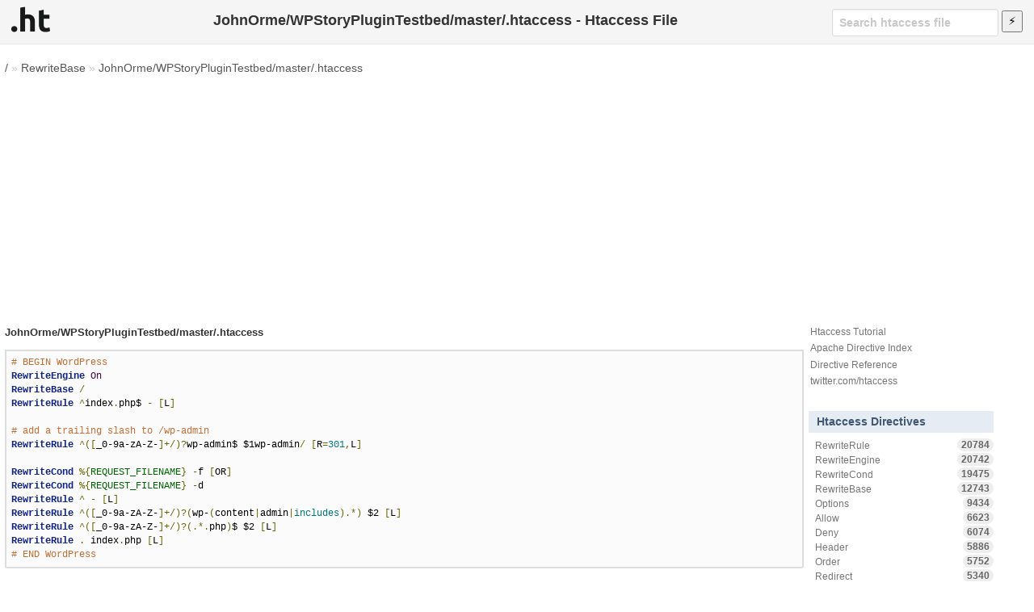

--- FILE ---
content_type: text/html; charset=utf-8
request_url: https://www.google.com/recaptcha/api2/aframe
body_size: 270
content:
<!DOCTYPE HTML><html><head><meta http-equiv="content-type" content="text/html; charset=UTF-8"></head><body><script nonce="HFTRx8WZXJ7PRRzPP1gKaQ">/** Anti-fraud and anti-abuse applications only. See google.com/recaptcha */ try{var clients={'sodar':'https://pagead2.googlesyndication.com/pagead/sodar?'};window.addEventListener("message",function(a){try{if(a.source===window.parent){var b=JSON.parse(a.data);var c=clients[b['id']];if(c){var d=document.createElement('img');d.src=c+b['params']+'&rc='+(localStorage.getItem("rc::a")?sessionStorage.getItem("rc::b"):"");window.document.body.appendChild(d);sessionStorage.setItem("rc::e",parseInt(sessionStorage.getItem("rc::e")||0)+1);localStorage.setItem("rc::h",'1768677321208');}}}catch(b){}});window.parent.postMessage("_grecaptcha_ready", "*");}catch(b){}</script></body></html>